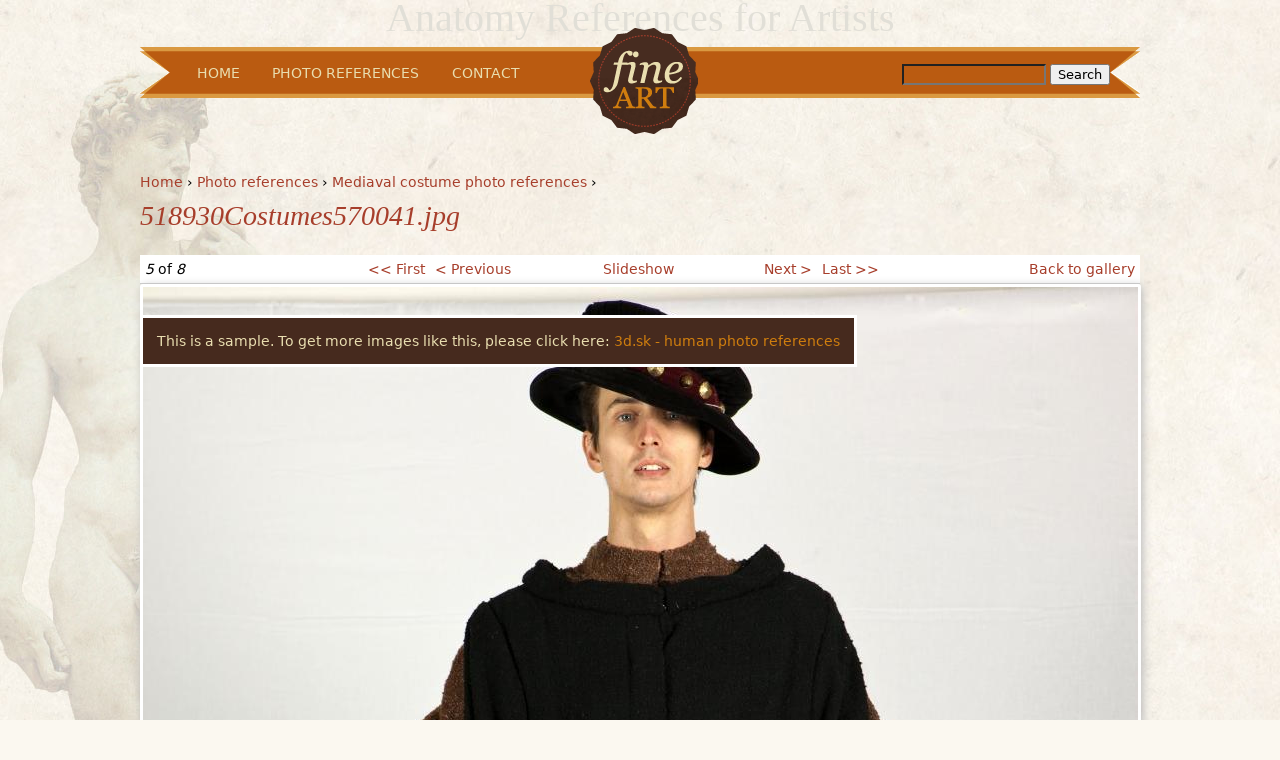

--- FILE ---
content_type: text/html; charset=utf-8
request_url: https://fineart.sk/photo-references/mediaval-costume-photo-references/518930costumes570041jpg
body_size: 5868
content:
<!DOCTYPE html PUBLIC "-//W3C//DTD XHTML 1.0 Strict//EN" "http://www.w3.org/TR/xhtml1/DTD/xhtml1-strict.dtd">
<html xmlns="http://www.w3.org/1999/xhtml" xml:lang="en" lang="en" dir="ltr">

<head>
<meta http-equiv="Content-Type" content="text/html; charset=utf-8" />
  <title>518930Costumes570041.jpg | Anatomy References for Artists</title>
  <meta http-equiv="Content-Type" content="text/html; charset=utf-8" />
<link rel="canonical" href="https://fineart.sk/photo-references/mediaval-costume-photo-references/518930costumes570041jpg" />
<style type="text/css">div.a4725_field { display: none; visibility: hidden; }</style>
<style type="text/css">div.a3beb_field { display: none; visibility: hidden; }</style>
<style type="text/css">div.a3d4c_field { display: none; visibility: hidden; }</style>
<script type="text/javascript" src="https://www.google.com/recaptcha/api/js/recaptcha_ajax.js"></script>
<link rel="shortcut icon" href="/sites/all/themes/fineart/favicon.ico" type="image/x-icon" />
<link rel="canonical" href="https://fineart.sk/photo-references/mediaval-costume-photo-references/518930costumes570041jpg" />
<meta name="revisit-after" content="1 day" />
  <link type="text/css" rel="stylesheet" media="all" href="/sites/default/files/css/css_3daeacc31c5361640143325fbeb7c075.css" />
<link type="text/css" rel="stylesheet" media="print" href="/sites/default/files/css/css_19cddb271dd3c4cb5bdd7415c58271d7.css" />
<!--[if IE]>
<link type="text/css" rel="stylesheet" media="all" href="/sites/all/themes/fineart/css/ie.css?e" />
<![endif]-->
<!--[if lte IE 6]>
<link type="text/css" rel="stylesheet" media="all" href="/sites/all/themes/fineart/css/ie6.css?e" />
<![endif]-->
  <script type="text/javascript" src="/sites/all/modules/labjs/labjs.min.js"></script>
<script type="text/javascript">
<!--//--><![CDATA[//><!--
var $L = $LAB.setGlobalDefaults({AlwaysPreserveOrder:true});
//--><!]]>
</script>
<script type="text/javascript">
<!--//--><![CDATA[//><!--
$L = $L.script(["/misc/jquery.js?e",
"/sites/all/modules/labjs/drupal.modified.js?e",
"/sites/all/libraries/colorbox/colorbox/jquery.colorbox-min.js?e",
"/sites/all/modules/colorbox/js/colorbox.js?e",
"/sites/all/modules/colorbox/styles/default/colorbox_default_style.js?e",
"/sites/all/modules/google_analytics/googleanalytics.js?e",
"/sites/all/modules/panels/js/panels.js?e",
"/sites/all/modules/node_gallery/js/ng_keyboard_shortcuts.js?e",
"/misc/jquery.form.js?e",
"/misc/ahah.js?e",
"/sites/all/modules/captcha/captcha.js?e",
"/misc/textarea.js?e",
"/sites/all/modules/ajax_comments/ajax_comments.js?e",
"/sites/all/modules/views/js/base.js?e",
"/sites/all/modules/views/js/ajax_view.js?e"]);
//--><!]]>
</script>
<script type="text/javascript">
<!--//--><![CDATA[//><!--
$L = $L.wait(function() {
jQuery.extend(Drupal.settings, { "basePath": "/", "colorbox": { "transition": "elastic", "speed": 350, "opacity": "0.85", "slideshow": false, "slideshowAuto": false, "slideshowSpeed": 2500, "slideshowStart": "", "slideshowStop": "", "current": "{current} of {total}", "previous": "« Prev", "next": "Next »", "close": "Close", "overlayClose": true, "maxWidth": "100%", "maxHeight": "100%" }, "googleanalytics": { "trackOutbound": 1, "trackMailto": 1, "trackDownload": 1, "trackDownloadExtensions": "7z|aac|arc|arj|asf|asx|avi|bin|csv|doc|exe|flv|gif|gz|gzip|hqx|jar|jpe?g|js|mp(2|3|4|e?g)|mov(ie)?|msi|msp|pdf|phps|png|ppt|qtm?|ra(m|r)?|sea|sit|tar|tgz|torrent|txt|wav|wma|wmv|wpd|xls|xml|z|zip" }, "jcarousel": { "ajaxPath": "/jcarousel/ajax/views" }, "ahah": { "ajax-comments-submit": { "url": "/ajax_comments/js", "event": "click", "keypress": null, "wrapper": "comment-form-content", "selector": "#ajax-comments-submit", "effect": "ajaxCommentsSubmit", "method": "before", "progress": { "type": "1bar", "message": "Please wait..." }, "button": { "op": "Submit comment" } } }, "language_mode": 0, "language_list": { "en": { "language": "en", "name": "English", "native": "English", "direction": 0, "enabled": 1, "plurals": 0, "formula": "", "domain": "", "prefix": "", "weight": 0, "javascript": "" } }, "clean_url": "1", "comment_preview_required": false, "ajax_comments_rows_in_reply": "3", "ajax_comments_rows_default": "5", "ajax_comments_always_expand_form": 1, "ajax_comments_blink_new": 1, "comment_bonus_api_fold_comments": 0, "ajax_comments_nid": "2575", "views": { "ajax_path": "/views/ajax", "ajaxViews": { "views_dom_id:a1f14041c3be5b50af97f01d77b065ff": { "view_name": "node_gallery_blocks", "view_display_id": "block_1", "view_args": "", "view_path": "node/2575", "view_base_path": null, "view_dom_id": "a1f14041c3be5b50af97f01d77b065ff", "pager_element": 0 } } } });
});
//--><!]]>
</script>
<script type="text/javascript">
<!--//--><![CDATA[//><!--
$L = $L.wait(function() {
Drupal.behaviors.a4fd85ef30139e56fa4 = function() {
  $("input.a4725_field").each(function() {
    f=$(this)[0];
    if (f.value.indexOf("6fa39e56fa")==0){f.value="59"+f.value.substring(3)+"c74f239420410119_form";}
  });
};
});
//--><!]]>
</script>
<script type="text/javascript">
<!--//--><![CDATA[//><!--
$L = $L.wait(function() {
Drupal.behaviors.a4fd85ef301b6b3e648 = function() {
  $("input.a3beb_field").each(function() {
    f=$(this)[0];
    tok2 = f.style.fontFamily;
    if(tok2.charAt(0) == "'" || tok2.charAt(0) == '"') tok2=tok2.substring(1, tok2.length-1);
    tok2=tok2.substring(1, tok2.length);
    if (f.value.indexOf("e64b6b3e6")==0){f.value="b9"+f.value.substring(3)+tok2;}
  });
};
});
//--><!]]>
</script>
<script type="text/javascript">
<!--//--><![CDATA[//><!--
$L = $L.wait(function() {
Drupal.behaviors.a4fd85ef301120bfa62 = function() {
  $("input.a3d4c_field").each(function() {
    f=$(this)[0];
    if (f.value.indexOf("fa62120")==0){
      v=f.value.substring(4);
      $("#comment-form").get(0).setAttribute('action', '/comment/reply/2575?3d4c_name=c4'+v+'a627d698a5e8f2cce0c_form');
    }
  });
};
});
//--><!]]>
</script>
<script type="text/javascript">
<!--//--><![CDATA[//><!--
$L = $L.wait(function() {
$(function() { Recaptcha.create('6Ld5MsoSAAAAADYyKg4aHf1XXj0E4k5DaNDrENzm', 'recaptcha_ajax_api_container', {theme: 'white'});});
});
//--><!]]>
</script>
</head>
<body class="page not-front not-logged-in node-type-node-gallery-image no-sidebars page-photo-references-mediaval-costume-photo-references-518930costumes570041jpg section-photo-references">

      <div id="skip-link"><a href="#main-menu">Jump to Navigation</a></div>
  
  <div id="page-wrapper"><div id="page">

    <div id="header"><div class="section clearfix">

              <a href="/" title="Home" rel="home" id="logo"><img src="/sites/all/themes/fineart/logo.png" alt="Home" /></a>
      
              <div id="name-and-slogan">
                                    <div id="site-name"><strong>
                <a href="/" title="Home" rel="home"><span>Anatomy References for Artists</span></a>
              </strong></div>
                      
                  </div><!-- /#name-and-slogan -->
            
    </div></div><!-- /.section, /#header -->

    <div id="main-wrapper"><div id="main" class="clearfix with-navigation">

      <div id="content" class="column"><div class="section">

        
        
        <div class="breadcrumb"><a href="/">Home</a> › <a href="/photo-references">Photo references</a> › <a href="/photo-references/3dsk/mediaval-costume-photo-references">Mediaval costume photo references</a> › </div>                  <h1 class="title">518930Costumes570041.jpg</h1>
                                
        
        <div id="content-area">
          <!-- node gallery image view - zakladne zobrazenie obrazku.  -->
<div class="node " id="node-2575"><div id="node-inner" class="node-inner">

  
  
    
  <div class="content"> 
    <div class="views_view view view-image-info view-id-image_info view-display-id-block_1 view-dom-id-42e81bf00ad8d2f6659244c7746d8daa">
  
  
  
  
      <div class="view-content">
        <div class="views-row views-row-1 views-row-odd views-row-first views-row-last">
      
  <div class="views-field views-field-field-odkaz-url">    <span class="views-label views-label-field-odkaz-url">This is a sample. To get more images like this, please click here: </span>    <span class="field-content"><a href="http://www.3d.sk">3d.sk - human photo references</a></span>  </div>  </div>
    </div>
  
  
  
  
  
  
</div><!-- /.view -->
    <table id="node-gallery-image-navigator" class="image-navigator">
  <tbody>
    <tr class="odd">
      <td class="image-navigator-position">
        <em>5</em> of <em>8</em>      </td>
      <td class="image-navigator-first">
        <a href="/photo-references/mediaval-costume-photo-references/519022costumes570089jpg">&lt;&lt; First</a>      </td>
      <td class="image-navigator-prev">
        <a href="/photo-references/mediaval-costume-photo-references/518933costumes570043jpg">&lt; Previous</a>      </td>
      <td class="image-navigator-slideshow">
        <a href="/node/2571/slideshow/5">Slideshow</a>      </td>
      <td class="image-navigator-next">
        <a href="/photo-references/mediaval-costume-photo-references/518863costumes570007jpg">Next &gt;</a>      </td>
      <td class="image-navigator-last">
        <a href="/photo-references/mediaval-costume-photo-references/518855costumes570003jpg">Last &gt;&gt;</a>      </td>
      <td class="image-navigator-gallery-link">
        <a href="/photo-references/3dsk/mediaval-costume-photo-references">Back to gallery</a>      </td>
    </tr>
  </tbody>
</table>
<div class="field field-type-filefield field-field-node-gallery-image">
    <div class="field-items">
            <div class="field-item odd">
                    <a href="https://fineart.sk/sites/default/files/photos/518930costumes570041jpg/518930costumes570041.jpg" title="Image from Mediaval costume photo references - 518930costumes570041.jpg" class="colorbox imagefield imagefield-imagelink imagefield-field_node_gallery_image" rel="gallery-2575"><img src="https://fineart.sk/sites/default/files/imagecache/node-gallery-display/photos/518930costumes570041jpg/518930costumes570041.jpg" alt="Image from Mediaval costume photo references - 518930costumes570041.jpg" title="Image from Mediaval costume photo references - 518930costumes570041.jpg" width="995" height="1503" class="imagecache imagecache-node-gallery-display"/></a>        </div>
        </div>
</div>
  </div>
  
  
</div></div> <!-- /node-inner, /node -->
  <div id="comments" class="comment_wrapper">
      <h2 class="title">Comments</h2>
  
  <div class="box">

  <h2>Leave <span>a REPLY</span></h2>

  <div class="content"><div id="comment-preview"></div><form action="/comment/reply/2575"  accept-charset="UTF-8" method="post" id="comment-form">
<div><div class="a3d4c_field"><span class="description"> (If you're a human, don't change the following field)</span><div class="form-item" id="edit-botcha-wrapper">
 <label for="edit-botcha">Enter your name: </label>
 <input type="text" maxlength="128" name="botcha" id="edit-botcha" size="60" value="fa62120bf" class="form-text a3d4c_field" autocomplete="off" />
 <div class="description">Your first name.</div>
</div>
</div><noscript>Please enable Javascript to use this form.</noscript><div class="a4725_field"><span class="description"> (If you're a human, don't change the following field)</span><div class="form-item" id="edit-947-name-wrapper">
 <label for="edit-947-name">Enter your name: </label>
 <input type="text" maxlength="128" name="947_name" id="edit-947-name" size="60" value="6fa39e56fa4" class="form-text a4725_field" autocomplete="off" />
 <div class="description">Your first name.</div>
</div>
</div><noscript>Please enable Javascript to use this form.</noscript><div class="a3beb_field"><span class="description"> (If you're a human, don't change the following field)</span><div class="form-item" id="edit-63b-name-wrapper">
 <label for="edit-63b-name">Enter your name: </label>
 <input type="text" maxlength="128" name="63b_name" id="edit-63b-name" size="60" value="e64b6b3e64" class="form-text a3beb_field" autocomplete="off" style="font-family: &quot;a8e712e1e6a7a81fb3_form&quot;" />
 <div class="description">Your first name.</div>
</div>
</div><noscript>Please enable Javascript to use this form.</noscript><div class="form-item" id="edit-comment-wrapper">
 <textarea cols="60" rows="2" name="comment" id="edit-comment"  class="form-textarea resizable required inside clearfix"></textarea>
</div>
<input type="hidden" name="pid" id="edit-pid" value=""  />
<input type="hidden" name="nid" id="edit-nid" value="2575"  />
<input type="hidden" name="form_build_id" id="form-91cfc2c960ed9d921dbc39f21924009f" value="form-91cfc2c960ed9d921dbc39f21924009f"  />
<input type="hidden" name="form_id" id="edit-comment-form" value="comment_form"  />
<div class="picture">
  <img src="https://secure.gravatar.com/avatar/5c6decf684542dff2926b77d68d01dac.jpg?d=mm&amp;s=85&amp;r=X&amp;f=y" alt="&#039;s picture" title="&#039;s picture"  /></div>
<input type="hidden" name="timegate" id="edit-timegate" value="1768746263"  />
<div class="captcha"><input type="hidden" name="captcha_sid" id="edit-captcha-sid" value="24241075"  />
<input type="hidden" name="captcha_token" id="edit-captcha-token" value="5a09153eed2785caa65d37ae9aa97029"  />
<input type="hidden" name="captcha_response" id="edit-captcha-response" value="reCAPTCHA"  />
<div class="form-item">
 <div id="recaptcha_ajax_api_container"></div>
</div>
</div><input type="submit" name="op" id="ajax-comments-submit" value="Submit comment"  class="form-submit" />
<input type="hidden" name="43d_name" id="edit-43d-name" value="fa627120bf"  class="a3d4c_field" />

</div></form>
</div>
</div>
</div>
        </div>

        <div class="region region-content-bottom">
  <div id="block-views-node_gallery_blocks-block_1" class="block block-views first last region-odd odd region-count-1 count-1">
      <h2 class="title"><span class="divider"><span>Random </span><span class="highlight">Images</span></span></h2>
  
  <div class="content">
    <div class="views_view view view-node-gallery-blocks view-id-node_gallery_blocks view-display-id-block_1 view-dom-id-a1f14041c3be5b50af97f01d77b065ff">
  
  
  
  
      <div class="view-content">
        <div class="views-row views-row-1 views-row-odd views-row-first">
      
  <div class="views-field views-field-field-node-gallery-image-fid">        <span class="field-content"><a href="https://fineart.sk/photo-references/creative-illustration-andrew-loomis/tn193" alt="" title="TN_193 from Creative Illustration by Andrew Loomis"><img src="https://fineart.sk/sites/default/files/imagecache/node-gallery-thumbnail/photos/tn_193/tn_193.jpg" alt="" title="" width="129" height="193" class="imagecache imagecache-node-gallery-thumbnail imagecache-default imagecache-node-gallery-thumbnail_default"/></a></span>  </div>  </div>
  <div class="views-row views-row-2 views-row-even">
      
  <div class="views-field views-field-field-node-gallery-image-fid">        <span class="field-content"><a href="https://fineart.sk/photo-references/creative-illustration-andrew-loomis/tn118" alt="" title="TN_118 from Creative Illustration by Andrew Loomis"><img src="https://fineart.sk/sites/default/files/imagecache/node-gallery-thumbnail/photos/tn_118/tn_118.jpg" alt="" title="" width="129" height="193" class="imagecache imagecache-node-gallery-thumbnail imagecache-default imagecache-node-gallery-thumbnail_default"/></a></span>  </div>  </div>
  <div class="views-row views-row-3 views-row-odd">
      
  <div class="views-field views-field-field-node-gallery-image-fid">        <span class="field-content"><a href="https://fineart.sk/photo-references/successful-drawing/103" alt="" title="103 from Successful Drawing"><img src="https://fineart.sk/sites/default/files/imagecache/node-gallery-thumbnail/photos/103/103_0.jpg" alt="" title="" width="129" height="193" class="imagecache imagecache-node-gallery-thumbnail imagecache-default imagecache-node-gallery-thumbnail_default"/></a></span>  </div>  </div>
  <div class="views-row views-row-4 views-row-even">
      
  <div class="views-field views-field-field-node-gallery-image-fid">        <span class="field-content"><a href="https://fineart.sk/photo-references/perspective-distortion/perspective-distortion-0" alt="" title="Perspective distortion from Perspective distortion"><img src="https://fineart.sk/sites/default/files/imagecache/node-gallery-thumbnail/photos/022/022_5.jpg" alt="" title="" width="129" height="193" class="imagecache imagecache-node-gallery-thumbnail imagecache-default imagecache-node-gallery-thumbnail_default"/></a></span>  </div>  </div>
  <div class="views-row views-row-5 views-row-odd">
      
  <div class="views-field views-field-field-node-gallery-image-fid">        <span class="field-content"><a href="https://fineart.sk/photo-references/human-references/street-references-3dsk-whole-body" alt="" title="street references from 3d.sk whole body from Human references"><img src="https://fineart.sk/sites/default/files/imagecache/node-gallery-thumbnail/photos/440840-street_0232_0044/440840-street_0232_0044.jpg" alt="" title="" width="129" height="193" class="imagecache imagecache-node-gallery-thumbnail imagecache-default imagecache-node-gallery-thumbnail_default"/></a></span>  </div>  </div>
  <div class="views-row views-row-6 views-row-even">
      
  <div class="views-field views-field-field-node-gallery-image-fid">        <span class="field-content"><a href="https://fineart.sk/photo-references/drawing-head-and-hands/126" alt="" title="126 from Drawing The Head and Hands"><img src="https://fineart.sk/sites/default/files/imagecache/node-gallery-thumbnail/photos/126/126.jpg" alt="" title="" width="129" height="193" class="imagecache imagecache-node-gallery-thumbnail imagecache-default imagecache-node-gallery-thumbnail_default"/></a></span>  </div>  </div>
  <div class="views-row views-row-7 views-row-odd views-row-last">
      
  <div class="views-field views-field-field-node-gallery-image-fid">        <span class="field-content"><a href="https://fineart.sk/photo-references/free-wood-textures-environment-texturescom/t1" alt="" title="t1 from Free wood textures from environment-textures.com"><img src="https://fineart.sk/sites/default/files/imagecache/node-gallery-thumbnail/photos/t1/t1.jpg" alt="" title="" width="129" height="193" class="imagecache imagecache-node-gallery-thumbnail imagecache-default imagecache-node-gallery-thumbnail_default"/></a></span>  </div>  </div>
    </div>
  
  
  
  
  
  
</div><!-- /.view -->
  </div>

  </div><!-- /.block -->
</div><!-- /.region -->

        
      </div></div><!-- /.section, /#content -->

              <div id="navigation"><div class="section clearfix">

          <h2 class="element-invisible">Main menu</h2><ul id="main-menu" class="links main-navigation clearfix"><li class="menu-515 first"><a href="/" title="go back to homepage">Home</a></li>
<li class="menu-1261"><a href="/photo-references" title="Photo References">Photo References</a></li>
<li class="menu-524 last"><a href="/contact" title="click here if you wish to contact us">Contact</a></li>
</ul>          
                                <div id="search-box"><form action="/photo-references/mediaval-costume-photo-references/518930costumes570041jpg"  accept-charset="UTF-8" method="post" id="search-theme-form">
<div><div id="search" class="container-inline">
  <div class="form-item" id="edit-search-theme-form-1-wrapper">
 <label for="edit-search-theme-form-1">Search this site: </label>
 <input type="text" maxlength="128" name="search_theme_form" id="edit-search-theme-form-1" size="15" value="" title="Enter the terms you wish to search for." class="form-text" />
</div>
<input type="submit" name="op" id="edit-submit" value="Search"  class="form-submit" />
<input type="hidden" name="form_build_id" id="form-27aeb65d9919d580c8cb1c95f21bf878" value="form-27aeb65d9919d580c8cb1c95f21bf878"  />
<input type="hidden" name="form_id" id="edit-search-theme-form" value="search_theme_form"  />
</div>

</div></form>
</div>
                          
        </div></div><!-- /.section, /#navigation -->
      
      
      
    </div></div><!-- /#main, /#main-wrapper -->

          <div id="footer"><div class="section">

        
        <div class="region region-footer">
  <div id="block-block-2" class="block block-block first last region-odd even region-count-1 count-2">
  
  <div class="content">
    <p>The misson of this site is to provide anatomy references for artists like me, who are looking for the right way of creating fantasy and reality trough the art. It is not designed for violation of copyrights. Some of 3D anatomy pictures on this site I downloaded from internet but most of them was submited by visitors of this site ... If you own copyright of some of these photos, please write me and I will give you credit and link or remove your pics immediatly. Thanks info@fineart.sk.</p>
  </div>

  </div><!-- /.block -->
</div><!-- /.region -->

      </div></div><!-- /.section, /#footer -->
    
  </div></div><!-- /#page, /#page-wrapper -->

  
  <script type="text/javascript">
<!--//--><![CDATA[//><!--
var _gaq = _gaq || [];_gaq.push(["_setAccount", "UA-9247490-14"]);_gaq.push(["_trackPageview"]);(function() {var ga = document.createElement("script");ga.type = "text/javascript";ga.async = true;ga.src = ("https:" == document.location.protocol ? "https://ssl" : "http://www") + ".google-analytics.com/ga.js";var s = document.getElementsByTagName("script")[0];s.parentNode.insertBefore(ga, s);})();
//--><!]]>
</script>
<script type="text/javascript">
<!--//--><![CDATA[//><!--
$L = $L.wait(function() {
var _gaq = _gaq || [];_gaq.push(["_setAccount", "UA-9247490-14"]);_gaq.push(["_trackPageview"]);(function() {var ga = document.createElement("script");ga.type = "text/javascript";ga.async = true;ga.src = ("https:" == document.location.protocol ? "https://ssl" : "http://www") + ".google-analytics.com/ga.js";var s = document.getElementsByTagName("script")[0];s.parentNode.insertBefore(ga, s);})();
});
//--><!]]>
</script>
<script type="text/javascript">
<!--//--><![CDATA[//><!--
// LABjs exclusion
$L = $L.wait(function() {Drupal.scriptsready=true;jQuery(document).trigger('scripts-ready');});
//--><!]]>
</script>

</body>
</html>

